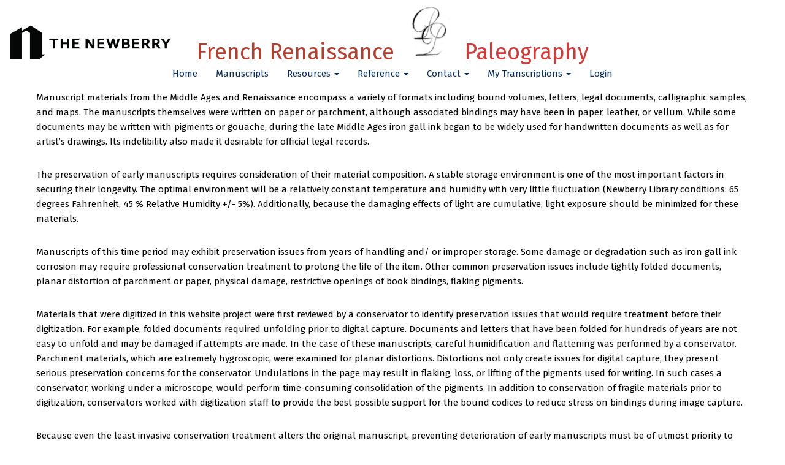

--- FILE ---
content_type: text/html; charset=utf-8
request_url: https://french.newberry.t-pen.org/manuscript-preservation
body_size: 3702
content:
<!DOCTYPE html>
<html lang=" en-US">

<head>
  <meta charset="UTF-8">
  <meta http-equiv="X-UA-Compatible" content="IE=edge">
  <meta name="viewport" content="width=device-width, initial-scale=1">
  <title>Manuscript Preservation</title>
  <!-- Begin Jekyll SEO tag v2.8.0 -->
<title>Manuscript Preservation | Newberry-French-paleography</title>
<meta name="generator" content="Jekyll v3.10.0" />
<meta property="og:title" content="Manuscript Preservation" />
<meta property="og:locale" content="en_US" />
<meta name="description" content="Manuscript materials from the Middle Ages and Renaissance encompass a variety of formats including bound volumes, letters, legal documents, calligraphic samples, and maps. The manuscripts themselves were written on paper or parchment, although associated bindings may have been in paper, leather, or vellum. While some documents may be written with pigments or gouache, during the late Middle Ages iron gall ink began to be widely used for handwritten documents as well as for artist’s drawings. Its indelibility also made it desirable for official legal records." />
<meta property="og:description" content="Manuscript materials from the Middle Ages and Renaissance encompass a variety of formats including bound volumes, letters, legal documents, calligraphic samples, and maps. The manuscripts themselves were written on paper or parchment, although associated bindings may have been in paper, leather, or vellum. While some documents may be written with pigments or gouache, during the late Middle Ages iron gall ink began to be widely used for handwritten documents as well as for artist’s drawings. Its indelibility also made it desirable for official legal records." />
<link rel="canonical" href="http://french.newberry.t-pen.org/manuscript-preservation" />
<meta property="og:url" content="http://french.newberry.t-pen.org/manuscript-preservation" />
<meta property="og:site_name" content="Newberry-French-paleography" />
<meta property="og:type" content="article" />
<meta property="article:published_time" content="2025-04-02T19:31:03+00:00" />
<meta name="twitter:card" content="summary" />
<meta property="twitter:title" content="Manuscript Preservation" />
<script type="application/ld+json">
{"@context":"https://schema.org","@type":"BlogPosting","dateModified":"2025-04-02T19:31:03+00:00","datePublished":"2025-04-02T19:31:03+00:00","description":"Manuscript materials from the Middle Ages and Renaissance encompass a variety of formats including bound volumes, letters, legal documents, calligraphic samples, and maps. The manuscripts themselves were written on paper or parchment, although associated bindings may have been in paper, leather, or vellum. While some documents may be written with pigments or gouache, during the late Middle Ages iron gall ink began to be widely used for handwritten documents as well as for artist’s drawings. Its indelibility also made it desirable for official legal records.","headline":"Manuscript Preservation","mainEntityOfPage":{"@type":"WebPage","@id":"http://french.newberry.t-pen.org/manuscript-preservation"},"publisher":{"@type":"Organization","logo":{"@type":"ImageObject","url":"https://centerfordigitalhumanities.github.io/Newberry-paleography/images/slu_ovpr.png"}},"url":"http://french.newberry.t-pen.org/manuscript-preservation"}</script>
<!-- End Jekyll SEO tag -->

  <link rel="stylesheet" href="/www/css/style.css?v=43ff7bf31d7665cde94877c5d3902cabff04faa6">
  
</head>

<body>
  <header class="header clearfix no-embed">
    <div id="branding" class="branding-elements clearfix">
      <div style="margin: 0px auto;">
        <div class="newberry-header hiddem-sm hidden-xs">
          <a href="http://www.newberry.org/">
            <img alt="Newberry" src="/www/images/Logo-Newberry-horiz-BW.jpg">
          </a>
        </div>

        <h1 id="site-name"><a href="/">French Renaissance
            <div id="logo" style="display: inline;">
              <img aria-hidden="true" role="presentation" alt="" src="/www/images/rp-logo.png">
            </div>
            <span class="red">Paleography</span>
          </a>
        </h1>
      </div>

    </div>
  </header>
  <nav class="container no-embed">
    <ul class="nav nav-bar">
      <li class="first leaf"><a href="/">Home</a></li>
      <li class="leaf active-trail active"><a href="/www/manuscripts.html" title=""
          class="active-trail active">Manuscripts</a></li>
      <li class="expanded dropdown"><a href="/resources" title="" data-target="#"
          class="dropdown-toggle" data-toggle="dropdown" role="button" aria-haspopup="true"
          aria-expanded="false">Resources <span class="caret"></span></a>
        <ul class="dropdown-menu">
          <li class="first leaf"><a href="/essays" title="">Background Essays</a></li>
          <li class="leaf"><a href="/transcriptions" title="">Partial Transcriptions</a></li>
          <li class="leaf"><a href="/www/calligraphy.html" title="">Calligraphy Books</a></li>
          <li class="leaf"><a href="/www/maps.html" title="">Historical Maps</a></li>
          <li class="leaf"><a href="/map">Interactive Map</a></li>
          <li class="leaf"><a href="/scripts">French Scripts and Hands</a></li>
          <li class="leaf"><a href="/about-french-documents">About French Documents</a></li>
          <li class="leaf"><a href="/manuscript-preservation">Manuscript Preservation</a></li>
          <li class="leaf"><a href="/conventions">Transcribing &amp; Editing
              Conventions</a></li>
          <li class="leaf"><a href="/teaching">Teaching</a></li>
          <li class="leaf"><a href="/group-work">Group Work</a></li>
          <li class="last leaf"><a href="/get-started">Get Started</a></li>
        </ul>
      </li>
      <li class="expanded dropdown"><a href="/reference" data-target="#" class="dropdown-toggle"
          data-toggle="dropdown" role="button" aria-haspopup="true" aria-expanded="false">Reference <span
            class="caret"></span></a>
        <ul class="dropdown-menu">
          <li class="first leaf"><a href="/abbreviations">Abbreviations</a></li>
          <li class="leaf"><a href="/dictionaries">Dictionaries</a></li>
          <li class="leaf"><a href="/glossary">Glossary</a></li>
          <li class="leaf"><a href="/institutions">French Institutions</a></li>
          <li class="last leaf"><a href="/reference-resources">Other Reference Resources</a></li>
        </ul>
      </li>
      <li class="expanded dropdown"><a href="/contact" title="" data-target="#" class="dropdown-toggle"
          data-toggle="dropdown" role="button" aria-haspopup="true" aria-expanded="false">Contact <span
            class="caret"></span></a>
        <ul class="dropdown-menu">
          <li class="first leaf"><a href="/about-team" title="">About the Team</a></li>
          <li class="last leaf"><a href="/contributing-institutions" title="">Contributing
              Institutions</a></li>
        </ul>
      </li>
      <li class="expanded dropdown"><a title="" data-target="#" class="dropdown-toggle" data-toggle="dropdown"
          role="button" aria-haspopup="true" aria-expanded="false">My Transcriptions <span class="caret"></span></a>
        <ul class="dropdown-menu">
          <li class="first last leaf"><a href="http://newberry.t-pen.org/paleography/my-transcriptions.html?language=French" title="">My
              Transcriptions</a></li>
          <li class="last leaf"><a href="/transcriptions" title="">Master Transcriptions</a>
          </li>
        </ul>
      </li>
      <li>
        <a class="loginToTpen" href="https://newberry.t-pen.org/paleography/login.jsp">
          Login
        </a>
      </li>
    </ul>
  </nav>
  <div class="container markdown-body">

    <p>Manuscript materials from the Middle Ages and Renaissance encompass a variety of formats including bound volumes, letters, legal documents, calligraphic samples, and maps. The manuscripts themselves were written on paper or parchment, although associated bindings may have been in paper, leather, or vellum. While some documents may be written with pigments or gouache, during the late Middle Ages iron gall ink began to be widely used for handwritten documents as well as for artist’s drawings. Its indelibility also made it desirable for official legal records.</p>

<p>The preservation of early manuscripts requires consideration of their material composition. A stable storage environment is one of the most important factors in securing their longevity. The optimal environment will be a relatively constant temperature and humidity with very little fluctuation (Newberry Library conditions: 65 degrees Fahrenheit, 45 % Relative Humidity +/- 5%). Additionally, because the damaging effects of light are cumulative, light exposure should be minimized for these materials.</p>

<p>Manuscripts of this time period may exhibit preservation issues from years of handling and/ or improper storage. Some damage or degradation such as iron gall ink corrosion may require professional conservation treatment to prolong the life of the item. Other common preservation issues include tightly folded documents, planar distortion of parchment or paper, physical damage, restrictive openings of book bindings, flaking pigments.</p>

<p>Materials that were digitized in this website project were first reviewed by a conservator to identify preservation issues that would require treatment before their digitization. For example, folded documents required unfolding prior to digital capture. Documents and letters that have been folded for hundreds of years are not easy to unfold and may be damaged if attempts are made. In the case of these manuscripts, careful humidification and flattening was performed by a conservator. Parchment materials, which are extremely hygroscopic, were examined for planar distortions. Distortions not only create issues for digital capture, they present serious preservation concerns for the conservator. Undulations in the page may result in flaking, loss, or lifting of the pigments used for writing. In such cases a conservator, working under a microscope, would perform time-consuming consolidation of the pigments. In addition to conservation of fragile materials prior to digitization, conservators worked with digitization staff to provide the best possible support for the bound codices to reduce stress on bindings during image capture.</p>

<p>Because even the least invasive conservation treatment alters the original manuscript, preventing deterioration of early manuscripts must be of utmost priority to the researcher as well the institutional depository. Proper storage for these materials as well as gentle handling by researchers will help to ensure these primary sources are preserved for future generations of scholars.</p>

<p>For more about preservation, see the website of the <a href="http://www.conservation-us.org/">American Institute for Conservation of Historic and Artistic Works</a>.</p>

<p>Lesa Dowd<br />
Director, Conservation Services<br />
The Newberry Library</p>


    
    <div class="footer border-top border-gray-light mt-5 pt-3 text-right text-gray">
    </div>
    
  </div>
  <script src="https://cdnjs.cloudflare.com/ajax/libs/anchor-js/4.1.0/anchor.min.js"
    integrity="sha256-lZaRhKri35AyJSypXXs4o6OPFTbTmUoltBbDCbdzegg=" crossorigin="anonymous"></script>
  <script>anchors.add();</script>
  

  <footer>
    <div class="row no-embed">
      <div class="col">
        <h2> Partners </h2>
        <div class="row">
          <a class="col" href="http://www.newberry.org/" target="_blank"><img alt="Newberry"
              src="/www/images/Logo-Newberry-horiz-BW.jpg"></a>
          <a class="col" href="http://onesearch.library.utoronto.ca" target="_blank"><img
              alt="University of Toronto Libraries" src="/www/images/UTL-logo.png"></a>
        </div>
        <div class="row">
          <a class="col" href="http://lib.slu.edu/" style="line-height: 23.1111px;" target="_blank"><img
              alt="St. Louis University" src="https://centerfordigitalhumanities.github.io/Newberry-paleography/images/slu_ovpr.png" style="width: 470px;"></a>
          <a class="col" href="http://www.itergateway.org/" target="_blank"><img alt="Iter"
              src="/www/images/iter-logo-new.png"></a>
        </div>
      </div>
      <div class="col">
        <h2 class="pane-title"> Contact </h2>
        <p><a href="/contact">Contact</a><br><a href="/about-team">About the
            Team</a><br>
        </p>
        <p>Supported by a grant from The Andrew W. Mellon Foundation</p>
        <p><a href="http://creativecommons.org/licenses/by-nc-nd/4.0/" rel="license"><img alt="Creative Commons Licence"
              src="https://i.creativecommons.org/l/by-nc-nd/4.0/88x31.png" style="width:88px"></a><br><a
            href="https://www.newberry.org/paleography">French Renaissance Paleography</a> is licensed under a <a
            href="http://creativecommons.org/licenses/by-nc-nd/4.0/" rel="license">Creative Commons
            Attribution-NonCommercial-NoDerivatives 4.0 International License</a>.</p>
      </div>
    </div>
  </footer>
  <script>
    if (window.top != window.self) {
      document.querySelectorAll('.no-embed').forEach(el => el.style.display = 'none')
    }
  </script>
</body>

</html>


--- FILE ---
content_type: text/css; charset=utf-8
request_url: https://french.newberry.t-pen.org/www/css/style.css?v=43ff7bf31d7665cde94877c5d3902cabff04faa6
body_size: 3234
content:
@import 'https://fonts.googleapis.com/css2?family=Fira+Sans:ital,wght@0,400;0,700;1,400&display=swap';

:root {
    --bg-color: #ffffff;
    --bg-secondary-color: #f3f3f6;
    --color-primary: #14854F;
    --color-secondary: #baebbc;
    --color-lightGrey: #d2d6dd;
    --color-grey: #747681;
    --color-darkGrey: #3f4144;
    --color-error: #d43939;
    --color-success: #28bd14;
    --color-link: #264aa0;
    --color-link-active: #557bd7;
    --grid-maxWidth: 60rem;
    --grid-gutter: 2rem;
    --font-size: 1.6rem;
    --font-color: #333333;
    --font-family-sans: "Fira Sans", "Segoe UI", "Roboto", "Oxygen", "Ubuntu", "Cantarell", "Droid Sans", "Helvetica Neue", sans-serif;
    --font-family-serif: 'EB Garamond', 'Times New Roman', serif;
    --font-family-mono: monaco, "Consolas", "Lucida Console", monospace;
}

html {
    font-family: var(--font-family-sans);
    font-size: var(--font-size);
}

.container {
    box-sizing: border-box;
    max-width: var(--grid-maxWidth);
    margin: 0 auto;
    width: 96%;
    padding: 0 calc(var(--grid-gutter) / 2);
    display: flex;
    flex-direction: column;
}

.row {
    display: flex;
    flex-flow: row wrap;
    justify-content: flex-start;
    margin-left: calc(var(--grid-gutter) / -2);
    margin-right: calc(var(--grid-gutter) / -2);
    flex-wrap: initial;
}

.col {
    -webkit-box-flex: 1;
    -ms-flex: 1;
    flex: 1;
}

.col,
[class*=" col-"],
[class^='col-'] {
    margin: 0 calc(var(--grid-gutter) / 2) calc(var(--grid-gutter) / 2);
}

a.col {
    max-width: 40vw;
}

a.col img {
    object-fit: contain;
    object-position: center;
    max-width: 250px;
}

p img {
    width: 100%;
}

.sidebar {
    max-width: 30em;
    min-width: 200px;
    flex-basis: 200px;
    position: relative;
}

.sidebar ul {
    margin: 0;
    padding: 0;
}

.sidebar li {
    padding: calc(var(--grid-gutter) / 10) 0;
    margin: 0;
    display: block;
    overflow: hidden;
    text-transform: capitalize;
    text-overflow: ellipsis;
    background: var(--color-primary);
    color: var(--color-lightGrey);
    border-left: var(--color-primary) solid thick;
}

a {
    text-decoration: none;
    font-weight: 400;
    color: var(--color-link);
    transition: color 0.5s ease;
}

a:hover,
a:focus {
    color: var(--color-link-active);
    text-decoration: none !important;
    cursor: pointer;
}

facet {
    display: block;
    position: relative;
    cursor: pointer;
    transition: background-color .2s;
    border-left: var(--color-secondary) solid thin;
    padding-left: calc(var(--grid-gutter)/4);
    font-size: smaller;
}

facet:hover {
    background-color: var(--color-secondary);
}

facet.clicked {
    background-color: var(--color-lightGrey);
    color: var(--font-color);
}

facet::after {
    content: "(" attr(data-count)")";
    position: absolute;
    right: 0;
    border-radius: 15%;
    background-color: rgba(255, 255, 255, .5);
}

.sidebar progress,
.sidebar input {
    box-sizing: border-box;
    width: 100%;
    transition: width, progress-value .5s ease-out;
}

.sidebar input {
    line-height: 1.6;
    margin-bottom: var(--grid-gutter);
}

progress::after {
    content: attr(value)" of " attr(max);
    font-size: .6em;
    color: #666666;
    position: relative;
    text-align: right;
    display: block;
    bottom: 1em;
}

.reverse {
    flex-flow: row-reverse;
}

.grow {
    flex-grow: 3;
}

.wrap {
    flex-wrap: wrap;
    display: flex;
}

.thumbnail {
    object-fit: cover;
    object-position: top center;
    padding: calc(var(--grid-gutter) / 2);
    max-height: 10em;
    min-width: 5em;
}

.record {
    display: flex;
    flex-basis: 100%;
    flex-direction: column;
    padding: calc(var(--grid-gutter) / 2);
    box-shadow: -1px -1px 3px rgba(0, 0, 0, .4);
    margin: calc(var(--grid-gutter) / 4);
}

.record[class*='hide-'],
facet[class*='hide-'] {
    display: none !important;
}

dt,
dd {
    border-top: 1px solid var(--bg-secondary-color);
    padding-right: 0;
    line-height: 1.42857143;
    margin: 0 auto;
    color: var(--font-color);
    display: inline-block;
    padding-top: 6px;
    padding-bottom: 4px;
    box-sizing: border-box;
    vertical-align: top;
}

dt {
    font-weight: 700;
    width: 15%;
}

dd {
    width: 85%;
    word-break: break-word;
    padding-left: 40px;
}

dd p {
    padding: 0;
    margin: 0;
}

.record h4 {
    margin: 0 auto;
    font-size: 1.3em;
    padding: 0.5em 0em;
}

#Documents {
    overflow: auto;
    height: calc(100vh - 100px);
}

#mirador-bookreader {
    position: relative;
    overflow: hidden;
    width: 100%;
    height: 40em;
}

listing+ul li {
    margin: 0;
    background-color: var(--color-lightGrey);
    border-bottom: 1px solid var(--color-secondary);
    padding: 0.1em 0.6em;
    display: flex;
    align-items: center;
}

listing+ul {
    display: block;
    padding: 0;
    margin: 0;
}

listing+ul a {
    flex-basis: 80%;
    text-decoration: none;
    color: var(--color-link);
    transition: color 0.5s ease;
    background-color: transparent;
    line-height: 2.6;
}

listing+ul date {
    display: block;
    text-align: center;
    color: var(--color-grey);
    flex-grow: 1;
}

listing+ul li:nth-child(2n+2) {
    background-color: var(--bg-secondary-color);
}

listing+ul li:hover {
    background-color: var(--bg-color);
}

.advanced,
.intermediate,
.elementary,
.introductory {
    font-size: .8em;
    border-radius: 0.4em;
    border-width: 0.1em;
    border-style: solid;
    border-color: var(--color-darkGrey);
    width: 1rem;
    text-align: center;
    font-weight: 700;
    cursor: default;
}

.advanced {
    color: #4f2e5e;
    border-color: #4f2e5e;
}

.intermediate {
    color: #a15b00;
    border-color: #a15b00;
}

.elementary,
.introductory {
    color: #195723;
    border-color: #195723;
}

/** Imported CSS */
body {
    font-size: 15px;
    font-family: "Fira Sans", "Helvetica Neue", Helvetica, Arial, sans-serif;
    font-weight: 300;
    line-height: 1.6;
}

.markdown-body {
    min-height: 80vh;
}

.newberry-header img {
    position: absolute;
    max-width: 275px;
    top: 35px;
    left: 10px;
}

footer,
nl-footer {
    display: block;
    font-size: 80% !important;
    width: 97%;
}

footer a,
nl-footer a {
    text-decoration: none !important;
}

footer img,
nl-footer img {
    max-width: 250px !important;
}

#site-name {
    padding: 0;
    margin: 0;
    font-size: 240%;
    font-weight: 400 !important;
    text-align: center;
}

#site-name a:link,
#site-name a:visited {
    font-weight: 400 !important;
    color: var(--color-link);
    text-decoration: none;
    -moz-transition: all .5s ease;
    -webkit-transition: all .5s ease;
    -o-transition: all .5s ease;
    transition: color 0.5s ease;
}

#logo {
    padding: 5px 1%;
    height: 100px;
    display: inline;
}

.red {
    color: var(--color-error);
}

.nav {
    margin-bottom: 0;
    padding-left: 0;
    list-style: none;
}

.caret {
    display: inline-block;
    width: 0;
    height: 0;
    margin-left: 2px;
    vertical-align: middle;
    border-top: 4px dashed;
    border-right: 4px solid transparent;
    border-left: 4px solid transparent;
}

.nav,
.menu-bar,
#header {
    z-index: 100 !important;
    opacity: 1;
}

header {
    height: 100px !important;
}

.clearfix::before,
.clearfix::after,
.dl-horizontal dd::before,
.dl-horizontal dd::after,
.container::before,
.container::after,
.container-fluid::before,
.container-fluid::after,
.row::before,
.row::after,
.form-horizontal .form-group::before,
.form-horizontal .form-group::after,
.btn-toolbar::before,
.btn-toolbar::after,
.btn-group-vertical>.btn-group::before,
.btn-group-vertical>.btn-group::after,
.nav::before,
.nav::after,
.navbar::before,
.navbar::after,
.navbar-header::before,
.navbar-header::after,
.navbar-collapse::before,
.navbar-collapse::after,
.pager::before,
.pager::after,
.panel-body::before,
.panel-body::after,
.modal-footer::before,
.modal-footer::after {
    content: " ";
    display: table;
}

.dropdown-menu>li>a:hover,
.dropdown-menu>li>a:focus {
    text-decoration: none;
    color: var(--font-color);
    background-color: var(--bg-secondary-color);
}

#main-menu ul li.leaf {
    list-style-image: none;
    list-style-type: none;
}

#main-menu .nav>li {
    float: left;
    padding-right: 0;
}

#main-menu .nav>li {
    position: relative;
    display: inline-block;
}

li.expanded,
li.collapsed,
li.leaf {
    padding: 0.2em 0.5em 0 0;
    margin: 0;
}

.nav {
    margin: 0;
    padding: 0;
    list-style: none;
}

.nav>li>a {
    color: var(--font-color);
    text-decoration: none;
    position: relative;
    font-weight: 400;
}

li:hover .dropdown-menu {
    display: block;
}

ul li.leaf {
    list-style-image: none;
    list-style-type: none;
}

li.expanded,
li.collapsed,
li.leaf {
    padding: 0.2em 0.5em 0 0;
    margin: 0;
}

.dropdown-menu>li>a {
    display: block;
    padding: 3px 20px;
    clear: both;
    font-weight: 400;
    line-height: 1.42857143;
    color: var(--font-color);
    white-space: nowrap;
}

.header .search-icon,
.header .hamburger-icon {
    font-size: 28px;
    width: 30px;
    height: 30px;
    position: absolute;
    cursor: pointer;
    color: var(--font-color);
}

.hamburger-icon {
    display: none;
}

.header .search-icon .icon,
.header .hamburger-icon .icon {
    width: 2em;
    height: 2em;
}

.header .icon-search {
    background: none;
    border: 0;
}

.header .icon-search::before {
    position: absolute;
    top: 0;
    left: 0;
}

button,
html input[type="button"],
input[type="reset"],
input[type="submit"] {
    -webkit-appearance: button;
    cursor: pointer;
    overflow: visible;
}

.icon-search::before {
    content: "🔎︎";
    transform: scaleX(-1);
    font-size: 300%;
}

h1,
h2,
h3,
h4,
h5,
h6 {
    margin: 0;
    padding: 0;
    font-weight: 400 !important;
    padding: 2% 0 1.5% 0;
}

h1,
h2,
h3,
h4 {
    color: var(--font-color);
}

h3[id] {
    padding: 2% 0 1.5% 3%;
    color: #002a5c;
    margin: 0 0 20px;
    border-bottom: 1px solid var(--color-secondary);
    font-size: 2em;
}

h4 {
    font-size: 1.25em;
    padding: 2% 0 1.5% 3%;
}

details {
    position: relative;
}

summary {
    position: absolute;
    left: 0;
    top: calc(-2em - 20px - 2%);
    color: var(--color-link);
    font-size: 2em;
    transition: all 500ms;
    cursor: pointer;
    transform-origin: 10% 50%;
}

summary:hover::not(details[open]>summary:first-of-type) {
    transform: rotate(90deg);
}

table {
    margin: 10px 0;
    padding: 0;
    width: 100%;
}

table,thead,tbody,tr,th,td {
    border-color: var(--color-lightGrey);
}

table,td,th {
    vertical-align: middle;
}

caption,th,td {
    text-align: left;
}

thead tr {
    font-weight: 700;
    background-color: var(--color-lightGrey);
}

td,th {
    border-bottom: 0;
    margin: 0;
    padding: 5px 7px;
}

tbody tr {
    border-bottom: 1px solid var(--color-lightGrey);
}

tr.odd {
    background: var(--bg-color);
}

tr.info,tr.even,tr:nth-child(2n+2) {
    background-color: var(--bg-secondary-color);
}

td.active {
    background-color: var(--color-lightGrey);
}

kbd {
    background-color: var(--bg-secondary-color);
    border-radius: 3px;
    border: 1px solid var(--color-lightGrey);
    box-shadow: 0 1px 1px rgb(0 0 0 / 20%), 0 2px 0 0 rgb(255 255 255 / 70%) inset;
    color: var(--font-color);
    display: inline-block;
    font-size: .85em;
    font-weight: 700;
    line-height: 1;
    padding: 2px 4px;
    white-space: nowrap;
    font-family: monospace;
}

/** end Imported CSS */
@media screen and (max-width: 599px) {
    #site-name {
        padding-left: 10px !important;
        padding-bottom: 15px !important;
    }

    .search-icon {
        top: 15px;
        right: 58px;
    }

    .container {
        width: 100%;
    }

    .col,
    [class*="col-"],
    [class^='col-'] {
        -webkit-box-flex: 0;
        -ms-flex: 0 1 100%;
        flex: 0 1 100%;
        max-width: 100%;
    }
}

@media screen and (max-width: 1399px) {
    .record {
        max-width: 100%;
    }

    .search-icon {
        top: 38px;
        right: 15px;
    }

    #site-name {
        text-align: center;
    }
}

@media (min-width: 981px) {
    .nav>li>a {
        padding: 5px 15px;
    }

    .dropdown-menu {
        position: absolute;
        z-index: 1000;
        display: none;
        float: left;
        min-width: 160px;
        padding: 5px 0;
        list-style: none;
        font-size: 14px;
        text-align: left;
        background-color: var(--bg-color);
        border: 1px solid var(--bg-secondary-color);
        border: 1px solid rgba(0, 0, 0, 0.15);
        border-radius: 0;
        -webkit-box-shadow: 0 6px 12px rgb(0 0 0 / 18%);
        box-shadow: 0 6px 12px rgb(0 0 0 / 18%);
        -webkit-background-clip: padding-box;
        background-clip: padding-box;
    }

    .nav>li.dropdown ul.dropdown-menu {
        min-width: 250px;
        border-bottom: 3px solid var(--color-link-active);
    }

    .nav>li.dropdown ul.dropdown-menu>li {
        float: none;
    }

    li.expanded,
    li.collapsed,
    li.leaf {
        padding: 0;
        margin: 0;
    }

    nav .nav {
        display: flex;
        margin: 0 auto;
    }

    nav a {
        text-decoration: none;
    }

    .nav>li.dropdown ul.dropdown-menu>li>a {
        border-top: 1px solid var(--bg-secondary-color);
        line-height: 2.5em;
        font-size: 0.8em;
    }

    .nav>li>a:hover {
        background: none;
    }
}

:root {
    --color-primary: #b43d2e;
    --color-secondary: #add8e6;
    --color-link: #b43d2e;
    --color-link-active: #ffa500;
    --font-color: #002a5c;
}
.record h4 {
    margin: 0 auto;
}

.record a {
    background : var(--bg-color);
    color      : var(--color-link);
    border     : 1px solid #be3c2b;
    padding    : 3px 6px;
    text-align : center;
    font-weight: bold;
    transition: all .25s;
}

.record a:hover {
    background : var(--color-link);
    color      : var(--bg-color);
}
